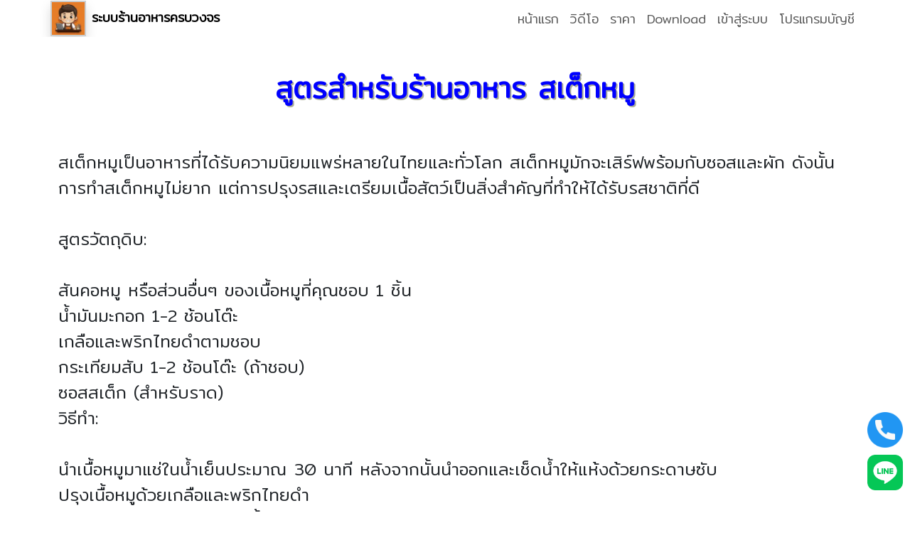

--- FILE ---
content_type: text/html; charset=UTF-8
request_url: https://dedecafe.com/recipeview?page=%E0%B8%AA%E0%B8%B9%E0%B8%95%E0%B8%A3%E0%B8%AA%E0%B8%B3%E0%B8%AB%E0%B8%A3%E0%B8%B1%E0%B8%9A%E0%B8%A3%E0%B9%89%E0%B8%B2%E0%B8%99%E0%B8%AD%E0%B8%B2%E0%B8%AB%E0%B8%B2%E0%B8%A3%20%E0%B8%AA%E0%B9%80%E0%B8%95%E0%B9%87%E0%B8%81%E0%B8%AB%E0%B8%A1%E0%B8%B9
body_size: 4964
content:

<!doctype html>
<html lang="th">

<head>
    <meta charset="utf-8">
    <title>DeDe Pos Cafe Recipe</title>
    <meta name="description" content="ใช้ฟรี โปรแกรมร้านอาหารที่ทันสมัย ใช้สำหรับสั่งอาหารด้วยมือถือได้ง่าย ไม่ว่าจะเป็นการสั่งอาหารเอง, กินก่อนจ่าย, จ่ายก่อนกิน หรือบุฟเฟต์ รองรับทั้ง android, ios, windows และ ubuntu">
    <meta name="keywords" content="กระเทียม,สับ,นาที,นิยม,แพร่หลายในไทย,ทั่วโลก,ผัก,แต่การปรุงรส,วัตถุดิบ,สันคอหมู">
    <meta name="author" content="Ban Chiang Soft">
    <meta name="viewport" content="width=device-width, initial-scale=1">
    <link href="https://fonts.googleapis.com/css?family=Open+Sans:300,400,700&display=swap" rel="stylesheet">
    <link rel="preconnect" href="https://fonts.gstatic.com">
    <link href="https://fonts.googleapis.com/css2?family=Mitr:wght@300&display=swap" rel="stylesheet">
    <link href="https://cdn.jsdelivr.net/npm/bootstrap@5.3.1/dist/css/bootstrap.min.css" rel="stylesheet" integrity="sha384-4bw+/aepP/YC94hEpVNVgiZdgIC5+VKNBQNGCHeKRQN+PtmoHDEXuppvnDJzQIu9" crossorigin="anonymous">
    <link rel="stylesheet" href="https://cdn.jsdelivr.net/npm/bootstrap-icons@1.10.5/font/bootstrap-icons.css">
    <link rel="stylesheet" href="https://cdnjs.cloudflare.com/ajax/libs/font-awesome/6.4.0/css/all.min.css">
    <link rel="icon" href="images/png/free.png" type="image/png">
    <meta property="og:image" content="https://www.dedecafe.com/images/png/free.png" />
    <meta property="og:image:width" content="1200" />
    <meta property="og:image:height" content="630" />
    <link rel="stylesheet" type="text/css" href="css/style.css?a=20260114111833" /></head>

<body>
    <nav class="navbar navbar-expand-lg" style="background-color: white;padding:0px;">
    <div class="container" style="padding:0px;">
        <a class="navbar-brand" href="/"><img src="images/logo.webp" class="shadow" alt="Logo"
                width="50px;">&nbsp;<b>ระบบร้านอาหารครบวงจร</b></a>
        <button class="navbar-toggler" type="button" data-bs-toggle="collapse" data-bs-target="#navbarNav"
            aria-controls="navbarNav" aria-expanded="false" aria-label="Toggle navigation">
            <span class="navbar-toggler-icon"></span>
        </button>
        <div class="collapse navbar-collapse justify-content-end" id="navbarNav">
            <ul class="navbar-nav">
                <li class="nav-item active">
                    <a class="nav-link" href="/">หน้าแรก</a>
                </li>
                <li class="nav-item">
                    <a class="nav-link" href="https://www.youtube.com/@dedepos-zu7eg" target="_blank">วิดีโอ</a>
                </li>
                <li class="nav-item">
                    <a class="nav-link" href="/price">ราคา</a>
                </li>
                <li class="nav-item">
                    <a class="nav-link" href="/download">Download</a>
                </li>
                <li class="nav-item">
                    <a class="nav-link" href="https://dedemerchant.web.app/" target="_blank">เข้าสู่ระบบ</a>
                </li>
                <li class="nav-item">
                    <a class="nav-link" href="https://www.smlsoft.com" target="_blank">โปรแกรมบัญชี</a>
                </li>
            </ul>
        </div>
    </div>
</nav>
    <div class="container" style="margin-top: 100px;font-size: 12px;">
        <h1>สูตรสำหรับร้านอาหาร สเต็กหมู</h1><br/><div style='font-size: 24px;'><br/>สเต็กหมูเป็นอาหารที่ได้รับความนิยมแพร่หลายในไทยและทั่วโลก สเต็กหมูมักจะเสิร์ฟพร้อมกับซอสและผัก ดังนั้นการทำสเต็กหมูไม่ยาก แต่การปรุงรสและเตรียมเนื้อสัตว์เป็นสิ่งสำคัญที่ทำให้ได้รับรสชาติที่ดี<br/><br/>สูตรวัตถุดิบ:<br/><br/>สันคอหมู หรือส่วนอื่นๆ ของเนื้อหมูที่คุณชอบ 1 ชิ้น<br/>น้ำมันมะกอก 1-2 ช้อนโต๊ะ<br/>เกลือและพริกไทยดำตามชอบ<br/>กระเทียมสับ 1-2 ช้อนโต๊ะ (ถ้าชอบ)<br/>ซอสสเต็ก (สำหรับราด)<br/>วิธีทำ:<br/><br/>นำเนื้อหมูมาแช่ในน้ำเย็นประมาณ 30 นาที หลังจากนั้นนำออกและเช็ดน้ำให้แห้งด้วยกระดาษซับ<br/>ปรุงเนื้อหมูด้วยเกลือและพริกไทยดำ<br/>ใส่กระเทียมสับ (ถ้าใช้) และน้ำมันมะกอก คลุกให้เข้ากัน<br/>ตั้งกระทะให้ร้อน ใส่น้ำมันเล็กน้อย แล้ววางเนื้อหมูลงไป<br/>ทอดสเต็กในกระทะจนทั้งสองด้านมีสีน้ำตาลอ่อนและสุกตามที่คุณต้องการ<br/>นำสเต็กหมูออกมาและพักไว้ประมาณ 5 นาที ก่อนทำการตัด<br/>นำมาเสิร์ฟบนจานพร้อมซอสสเต็กและผักตามชอบ<br/>หมายเหตุ: การปรุงรสสเต็กหมูสามารถปรับแต่งได้ตามความชอบ ไม่ว่าจะเป็นการใส่ซอสเหล้าไวน์, ซอสซอย, หรือส่วนผสมอื่นๆ ตามที่คุณชอบ.</div><br/><br/><a href="recipeview?page=ประวัติส้มตำอีสาน">ประวัติส้มตำอีสาน</a> : <a href="recipeview?page=ปลากระพงทอดน้ำปลา">ปลากระพงทอดน้ำปลา</a> : <a href="recipeview?page=ปลาร้าอีสาน">ปลาร้าอีสาน</a> : <a href="recipeview?page=ปีกไก่ทอดน้ำปลา">ปีกไก่ทอดน้ำปลา</a> : <a href="recipeview?page=สูตรสำหรับร้านอาหาร กะเพราไก่">สูตรสำหรับร้านอาหาร กะเพราไก่</a> : <a href="recipeview?page=สูตรสำหรับร้านอาหาร กุ้งสามรส">สูตรสำหรับร้านอาหาร กุ้งสามรส</a> : <a href="recipeview?page=สูตรสำหรับร้านอาหาร กุ้งอบชีส">สูตรสำหรับร้านอาหาร กุ้งอบชีส</a> : <a href="recipeview?page=สูตรสำหรับร้านอาหาร กุ้งอบวุ้นเส้น">สูตรสำหรับร้านอาหาร กุ้งอบวุ้นเส้น</a> : <a href="recipeview?page=สูตรสำหรับร้านอาหาร กุ้งแช่น้ำปลา">สูตรสำหรับร้านอาหาร กุ้งแช่น้ำปลา</a> : <a href="recipeview?page=สูตรสำหรับร้านอาหาร ก๋วยจั๊บน้ำใส">สูตรสำหรับร้านอาหาร ก๋วยจั๊บน้ำใส</a> : <a href="recipeview?page=สูตรสำหรับร้านอาหาร ก๋วยเตี๋ยวหมูแดง">สูตรสำหรับร้านอาหาร ก๋วยเตี๋ยวหมูแดง</a> : <a href="recipeview?page=สูตรสำหรับร้านอาหาร ก๋วยเตี๋ยวเนื้อ">สูตรสำหรับร้านอาหาร ก๋วยเตี๋ยวเนื้อ</a> : <a href="recipeview?page=สูตรสำหรับร้านอาหาร ก๋วยเตี๋ยวเรือ">สูตรสำหรับร้านอาหาร ก๋วยเตี๋ยวเรือ</a> : <a href="recipeview?page=สูตรสำหรับร้านอาหาร ขนมจีนน้ำยา">สูตรสำหรับร้านอาหาร ขนมจีนน้ำยา</a> : <a href="recipeview?page=สูตรสำหรับร้านอาหาร ขนมจีนแกงไตปลา">สูตรสำหรับร้านอาหาร ขนมจีนแกงไตปลา</a> : <a href="recipeview?page=สูตรสำหรับร้านอาหาร ขนมจีบ">สูตรสำหรับร้านอาหาร ขนมจีบ</a> : <a href="recipeview?page=สูตรสำหรับร้านอาหาร ข้าวคลุกกะปิ">สูตรสำหรับร้านอาหาร ข้าวคลุกกะปิ</a> : <a href="recipeview?page=สูตรสำหรับร้านอาหาร ข้าวซอย">สูตรสำหรับร้านอาหาร ข้าวซอย</a> : <a href="recipeview?page=สูตรสำหรับร้านอาหาร ข้าวปั้น">สูตรสำหรับร้านอาหาร ข้าวปั้น</a> : <a href="recipeview?page=สูตรสำหรับร้านอาหาร ข้าวผัดกุ้ง">สูตรสำหรับร้านอาหาร ข้าวผัดกุ้ง</a> : <a href="recipeview?page=สูตรสำหรับร้านอาหาร ข้าวผัดปู">สูตรสำหรับร้านอาหาร ข้าวผัดปู</a> : <a href="recipeview?page=สูตรสำหรับร้านอาหาร ข้าวมันไก่">สูตรสำหรับร้านอาหาร ข้าวมันไก่</a> : <a href="recipeview?page=สูตรสำหรับร้านอาหาร ข้าวหมกไก่">สูตรสำหรับร้านอาหาร ข้าวหมกไก่</a> : <a href="recipeview?page=สูตรสำหรับร้านอาหาร ข้าวเหนียวมะม่วง">สูตรสำหรับร้านอาหาร ข้าวเหนียวมะม่วง</a> : <a href="recipeview?page=สูตรสำหรับร้านอาหาร ข้าวแซลมอนย่าง">สูตรสำหรับร้านอาหาร ข้าวแซลมอนย่าง</a> : <a href="recipeview?page=สูตรสำหรับร้านอาหาร คอหมูย่าง">สูตรสำหรับร้านอาหาร คอหมูย่าง</a> : <a href="recipeview?page=สูตรสำหรับร้านอาหาร คั่วกลิ้ง">สูตรสำหรับร้านอาหาร คั่วกลิ้ง</a> : <a href="recipeview?page=สูตรสำหรับร้านอาหาร ซุปหน่อไม้">สูตรสำหรับร้านอาหาร ซุปหน่อไม้</a> : <a href="recipeview?page=สูตรสำหรับร้านอาหาร ต้มข่าไก่">สูตรสำหรับร้านอาหาร ต้มข่าไก่</a> : <a href="recipeview?page=สูตรสำหรับร้านอาหาร ต้มยำกุ้ง">สูตรสำหรับร้านอาหาร ต้มยำกุ้ง</a> : <a href="recipeview?page=สูตรสำหรับร้านอาหาร ต้มเลือดหมู">สูตรสำหรับร้านอาหาร ต้มเลือดหมู</a> : <a href="recipeview?page=สูตรสำหรับร้านอาหาร ต้มแซ่บกระดูกอ่อนเนื้อ">สูตรสำหรับร้านอาหาร ต้มแซ่บกระดูกอ่อนเนื้อ</a> : <a href="recipeview?page=สูตรสำหรับร้านอาหาร ต้มโคล้งปลาเก๋า">สูตรสำหรับร้านอาหาร ต้มโคล้งปลาเก๋า</a> : <a href="recipeview?page=สูตรสำหรับร้านอาหาร ทอดมันกุ้ง">สูตรสำหรับร้านอาหาร ทอดมันกุ้ง</a> : <a href="recipeview?page=สูตรสำหรับร้านอาหาร ทับทิมกรอบ">สูตรสำหรับร้านอาหาร ทับทิมกรอบ</a> : <a href="recipeview?page=สูตรสำหรับร้านอาหาร น้ำตกหมู">สูตรสำหรับร้านอาหาร น้ำตกหมู</a> : <a href="recipeview?page=สูตรสำหรับร้านอาหาร น้ำพริกหนุ่ม">สูตรสำหรับร้านอาหาร น้ำพริกหนุ่ม</a> : <a href="recipeview?page=สูตรสำหรับร้านอาหาร บะหมี่หมูแดง">สูตรสำหรับร้านอาหาร บะหมี่หมูแดง</a> : <a href="recipeview?page=สูตรสำหรับร้านอาหาร ปลากระพงทอดน้ำปลา">สูตรสำหรับร้านอาหาร ปลากระพงทอดน้ำปลา</a> : <a href="recipeview?page=สูตรสำหรับร้านอาหาร ปลากระพงนึ่งสมุนไพร">สูตรสำหรับร้านอาหาร ปลากระพงนึ่งสมุนไพร</a> : <a href="recipeview?page=สูตรสำหรับร้านอาหาร ปลาดอรี่ทอดกระเทียม">สูตรสำหรับร้านอาหาร ปลาดอรี่ทอดกระเทียม</a> : <a href="recipeview?page=สูตรสำหรับร้านอาหาร ปลานึ่งมะนาว">สูตรสำหรับร้านอาหาร ปลานึ่งมะนาว</a> : <a href="recipeview?page=สูตรสำหรับร้านอาหาร ปลาสวายทอดน้ำปลา">สูตรสำหรับร้านอาหาร ปลาสวายทอดน้ำปลา</a> : <a href="recipeview?page=สูตรสำหรับร้านอาหาร ปลาหมึกผัดไข่เค็ม">สูตรสำหรับร้านอาหาร ปลาหมึกผัดไข่เค็ม</a> : <a href="recipeview?page=สูตรสำหรับร้านอาหาร ปลาหมึกยัดไส้">สูตรสำหรับร้านอาหาร ปลาหมึกยัดไส้</a> : <a href="recipeview?page=สูตรสำหรับร้านอาหาร ปอเปี๊ยะทอด">สูตรสำหรับร้านอาหาร ปอเปี๊ยะทอด</a> : <a href="recipeview?page=สูตรสำหรับร้านอาหาร ปูนิ่มทอดกระเทียม">สูตรสำหรับร้านอาหาร ปูนิ่มทอดกระเทียม</a> : <a href="recipeview?page=สูตรสำหรับร้านอาหาร ปูผัดผงกะหรี่">สูตรสำหรับร้านอาหาร ปูผัดผงกะหรี่</a> : <a href="recipeview?page=สูตรสำหรับร้านอาหาร ผัดกะเพราหมูกรอบ">สูตรสำหรับร้านอาหาร ผัดกะเพราหมูกรอบ</a> : <a href="recipeview?page=สูตรสำหรับร้านอาหาร ผัดฉ่ากุ้ง">สูตรสำหรับร้านอาหาร ผัดฉ่ากุ้ง</a> : <a href="recipeview?page=สูตรสำหรับร้านอาหาร ผัดซีอิ้ว">สูตรสำหรับร้านอาหาร ผัดซีอิ้ว</a> : <a href="recipeview?page=สูตรสำหรับร้านอาหาร ผัดผักบุ้งไฟแดง">สูตรสำหรับร้านอาหาร ผัดผักบุ้งไฟแดง</a> : <a href="recipeview?page=สูตรสำหรับร้านอาหาร ผัดพริกขิง">สูตรสำหรับร้านอาหาร ผัดพริกขิง</a> : <a href="recipeview?page=สูตรสำหรับร้านอาหาร ผัดไทย">สูตรสำหรับร้านอาหาร ผัดไทย</a> : <a href="recipeview?page=สูตรสำหรับร้านอาหาร ผัดไทยห่อไข่">สูตรสำหรับร้านอาหาร ผัดไทยห่อไข่</a> : <a href="recipeview?page=สูตรสำหรับร้านอาหาร ยำกุ้งสด">สูตรสำหรับร้านอาหาร ยำกุ้งสด</a> : <a href="recipeview?page=สูตรสำหรับร้านอาหาร ยำกุ้งเผา">สูตรสำหรับร้านอาหาร ยำกุ้งเผา</a> : <a href="recipeview?page=สูตรสำหรับร้านอาหาร ยำขนมจีน">สูตรสำหรับร้านอาหาร ยำขนมจีน</a> : <a href="recipeview?page=สูตรสำหรับร้านอาหาร ยำคานา">สูตรสำหรับร้านอาหาร ยำคานา</a> : <a href="recipeview?page=สูตรสำหรับร้านอาหาร ยำทะเล">สูตรสำหรับร้านอาหาร ยำทะเล</a> : <a href="recipeview?page=สูตรสำหรับร้านอาหาร ยำปลากระป๋อง">สูตรสำหรับร้านอาหาร ยำปลากระป๋อง</a> : <a href="recipeview?page=สูตรสำหรับร้านอาหาร ยำปลาดุกฟู">สูตรสำหรับร้านอาหาร ยำปลาดุกฟู</a> : <a href="recipeview?page=สูตรสำหรับร้านอาหาร ยำวุ้นเส้น">สูตรสำหรับร้านอาหาร ยำวุ้นเส้น</a> : <a href="recipeview?page=สูตรสำหรับร้านอาหาร ยำวุ้นเส้นเต้าหู้ยาง">สูตรสำหรับร้านอาหาร ยำวุ้นเส้นเต้าหู้ยาง</a> : <a href="recipeview?page=สูตรสำหรับร้านอาหาร ยำสาหร่าย">สูตรสำหรับร้านอาหาร ยำสาหร่าย</a> : <a href="recipeview?page=สูตรสำหรับร้านอาหาร ยำหมูยอ">สูตรสำหรับร้านอาหาร ยำหมูยอ</a> : <a href="recipeview?page=สูตรสำหรับร้านอาหาร ยำหอยเชอรี่">สูตรสำหรับร้านอาหาร ยำหอยเชอรี่</a> : <a href="recipeview?page=สูตรสำหรับร้านอาหาร ยำแซลมอน">สูตรสำหรับร้านอาหาร ยำแซลมอน</a> : <a href="recipeview?page=สูตรสำหรับร้านอาหาร ลาบ">สูตรสำหรับร้านอาหาร ลาบ</a> : <a href="recipeview?page=สูตรสำหรับร้านอาหาร สปาเก็ตตี้ผัดขี้เมา">สูตรสำหรับร้านอาหาร สปาเก็ตตี้ผัดขี้เมา</a> : <a href="recipeview?page=สูตรสำหรับร้านอาหาร สปาเก็ตตี้ผัดไทย">สูตรสำหรับร้านอาหาร สปาเก็ตตี้ผัดไทย</a> : <a href="recipeview?page=สูตรสำหรับร้านอาหาร สาคูไส้หมู">สูตรสำหรับร้านอาหาร สาคูไส้หมู</a> : <a href="recipeview?page=สูตรสำหรับร้านอาหาร สเต็กหมู">สูตรสำหรับร้านอาหาร สเต็กหมู</a> : <a href="recipeview?page=สูตรสำหรับร้านอาหาร ส้มตำ">สูตรสำหรับร้านอาหาร ส้มตำ</a> : <a href="recipeview?page=สูตรสำหรับร้านอาหาร หมูกระทะ">สูตรสำหรับร้านอาหาร หมูกระทะ</a> : <a href="recipeview?page=สูตรสำหรับร้านอาหาร หมูทอดกระเทียมพริกไทย">สูตรสำหรับร้านอาหาร หมูทอดกระเทียมพริกไทย</a> : <a href="recipeview?page=สูตรสำหรับร้านอาหาร หมูปิ้ง">สูตรสำหรับร้านอาหาร หมูปิ้ง</a> : <a href="recipeview?page=สูตรสำหรับร้านอาหาร หมูปิ้งน้ำแจ่ว">สูตรสำหรับร้านอาหาร หมูปิ้งน้ำแจ่ว</a> : <a href="recipeview?page=สูตรสำหรับร้านอาหาร หมูย่าง">สูตรสำหรับร้านอาหาร หมูย่าง</a> : <a href="recipeview?page=สูตรสำหรับร้านอาหาร หมูสามชั้นทอดกรอบ">สูตรสำหรับร้านอาหาร หมูสามชั้นทอดกรอบ</a> : <a href="recipeview?page=สูตรสำหรับร้านอาหาร หอยลายผัดพริกเผา">สูตรสำหรับร้านอาหาร หอยลายผัดพริกเผา</a> : <a href="recipeview?page=สูตรสำหรับร้านอาหาร หอยแครงสตู">สูตรสำหรับร้านอาหาร หอยแครงสตู</a> : <a href="recipeview?page=สูตรสำหรับร้านอาหาร แกงคั่วกระหรี่ไก่">สูตรสำหรับร้านอาหาร แกงคั่วกระหรี่ไก่</a> : <a href="recipeview?page=สูตรสำหรับร้านอาหาร แกงคั่วหมูป่า">สูตรสำหรับร้านอาหาร แกงคั่วหมูป่า</a> : <a href="recipeview?page=สูตรสำหรับร้านอาหาร แกงจืด">สูตรสำหรับร้านอาหาร แกงจืด</a> : <a href="recipeview?page=สูตรสำหรับร้านอาหาร แกงจืดตำลึง">สูตรสำหรับร้านอาหาร แกงจืดตำลึง</a> : <a href="recipeview?page=สูตรสำหรับร้านอาหาร แกงปู">สูตรสำหรับร้านอาหาร แกงปู</a> : <a href="recipeview?page=สูตรสำหรับร้านอาหาร แกงป่า">สูตรสำหรับร้านอาหาร แกงป่า</a> : <a href="recipeview?page=สูตรสำหรับร้านอาหาร แกงส้มชะอมกุ้ง">สูตรสำหรับร้านอาหาร แกงส้มชะอมกุ้ง</a> : <a href="recipeview?page=สูตรสำหรับร้านอาหาร แกงเขียวหวาน">สูตรสำหรับร้านอาหาร แกงเขียวหวาน</a> : <a href="recipeview?page=สูตรสำหรับร้านอาหาร แกงเคียน">สูตรสำหรับร้านอาหาร แกงเคียน</a> : <a href="recipeview?page=สูตรสำหรับร้านอาหาร แกงเทโพ">สูตรสำหรับร้านอาหาร แกงเทโพ</a> : <a href="recipeview?page=สูตรสำหรับร้านอาหาร แกงเผ็ดปลากระพง">สูตรสำหรับร้านอาหาร แกงเผ็ดปลากระพง</a> : <a href="recipeview?page=สูตรสำหรับร้านอาหาร แกงเลียง">สูตรสำหรับร้านอาหาร แกงเลียง</a> : <a href="recipeview?page=สูตรสำหรับร้านอาหาร แกงเห็ด">สูตรสำหรับร้านอาหาร แกงเห็ด</a> : <a href="recipeview?page=สูตรสำหรับร้านอาหาร แซลมอนย่าง">สูตรสำหรับร้านอาหาร แซลมอนย่าง</a> : <a href="recipeview?page=สูตรสำหรับร้านอาหาร ไก่ทอด">สูตรสำหรับร้านอาหาร ไก่ทอด</a> : <a href="recipeview?page=สูตรสำหรับร้านอาหาร ไก่ทอดเกาหลี">สูตรสำหรับร้านอาหาร ไก่ทอดเกาหลี</a> : <a href="recipeview?page=สูตรสำหรับร้านอาหาร ไก่ผัดเข้มข้น">สูตรสำหรับร้านอาหาร ไก่ผัดเข้มข้น</a> : <a href="recipeview?page=สูตรสำหรับร้านอาหาร ไก่ผัดเม็ดมะม่วงหิมพานต์">สูตรสำหรับร้านอาหาร ไก่ผัดเม็ดมะม่วงหิมพานต์</a> : <a href="recipeview?page=สูตรสำหรับร้านอาหาร ไก่ย่าง">สูตรสำหรับร้านอาหาร ไก่ย่าง</a> : <a href="recipeview?page=สูตรสำหรับร้านอาหาร ไก่ห่อใบเตย">สูตรสำหรับร้านอาหาร ไก่ห่อใบเตย</a> : <a href="recipeview?page=สูตรสำหรับร้านอาหาร ไก่แช่ราดน้ำปลา">สูตรสำหรับร้านอาหาร ไก่แช่ราดน้ำปลา</a> : <a href="recipeview?page=สูตรสำหรับร้านอาหาร ไข่เจียว">สูตรสำหรับร้านอาหาร ไข่เจียว</a> : <a href="recipeview?page=ส้มตำลาว">ส้มตำลาว</a> : <a href="recipeview?page=ส้มตำไทยไข่เค็ม">ส้มตำไทยไข่เค็ม</a> :     </div>
    <br /><br />
<div style="background-color: rgb(126, 126, 190);">
    <div class="container" id="contact">
        <p style="font-size: 32px; color: white;font-weight:bold"><b>ติดต่อเรา</b></p>
        <a href="https://line.me/ti/p/%40dedeposcafe">
            <img class="shadow" src="https://www.smlsoft.com/images/lineqr.jpg" alt="pos" width="100px" style="border: 5px solid green;"></a><br /><br />
        <p style="font-size: 18px; color: white;"><b>Line ID : @smlsoft</b></p>
        <p style="font-size: 18px; color: white;"><img src="images/telephone-icon.webp" alt="pos" width="24px">&nbsp;<b>089-922-3131</b></p>
        <div style="color: white;"><b>บริษัท เอสเอ็มแอล ซอฟต์ จำกัด</b><br />
        กรุงเทพ : อาคารซอฟท์แวร์พาร์ค ชั้น 7 ถ.แจ้งวัฒนะ ต.คลองเกลือ อ.ปากเกร็ด จ.นนทบุรี 11120<br/>
        เชียงใหม่ : 141/469 หมู่ที่ 2 ต.ต้นเปา อ.สันกำแพง จ.เชียงใหม่ 50130
        </div>
        <br />
        <a href="https://www.facebook.com/people/DEDE-POS-Cafe/100094264791299/" target="_blank"><img src="images/facebook-logo.webp" alt="pos" width="50px" height="50px"></a>
        <a href="https://www.facebook.com/people/DEDE-POS-Cafe/100094264791299/" target="_blank"><img src="images/youtube-logo.webp" alt="pos" width="50px" height="50px"></a>
        <br /><br />
    </div>
</div>
<a href="tel:0899223131" style="position:fixed;bottom:90px;right:10px;">
    <img src="/images/telephone.webp" alt="pos" width="50px">
</a>
<a href="https://line.me/ti/p/%40smlsoft" style="position:fixed;bottom:30px;right:10px;">
    <img src="/images/line-logo.webp" alt="pos" width="50px">
</a>

<script src="https://cdn.jsdelivr.net/npm/bootstrap@5.3.1/dist/js/bootstrap.bundle.min.js" integrity="sha384-HwwvtgBNo3bZJJLYd8oVXjrBZt8cqVSpeBNS5n7C8IVInixGAoxmnlMuBnhbgrkm" crossorigin="anonymous"></script>
<script src="https://ajax.googleapis.com/ajax/libs/jquery/3.6.4/jquery.min.js"></script>

    <script src="https://cdn.jsdelivr.net/npm/bootstrap@5.3.1/dist/js/bootstrap.bundle.min.js" integrity="sha384-HwwvtgBNo3bZJJLYd8oVXjrBZt8cqVSpeBNS5n7C8IVInixGAoxmnlMuBnhbgrkm" crossorigin="anonymous">
    </script>
    <script src="https://ajax.googleapis.com/ajax/libs/jquery/3.6.4/jquery.min.js"></script>
<script defer src="https://static.cloudflareinsights.com/beacon.min.js/vcd15cbe7772f49c399c6a5babf22c1241717689176015" integrity="sha512-ZpsOmlRQV6y907TI0dKBHq9Md29nnaEIPlkf84rnaERnq6zvWvPUqr2ft8M1aS28oN72PdrCzSjY4U6VaAw1EQ==" data-cf-beacon='{"version":"2024.11.0","token":"ca6c69156aa34ff3a689f20b04c7a26a","r":1,"server_timing":{"name":{"cfCacheStatus":true,"cfEdge":true,"cfExtPri":true,"cfL4":true,"cfOrigin":true,"cfSpeedBrain":true},"location_startswith":null}}' crossorigin="anonymous"></script>
</body>

</html>
<script src="https://ajax.googleapis.com/ajax/libs/jquery/3.6.4/jquery.min.js"></script>
<script src="https://cdnjs.cloudflare.com/ajax/libs/fitty/2.2.6/fitty.min.js"></script>
<script>
    fitty('.fit-text');
</script>

<script src="https://cdn.jsdelivr.net/npm/bootstrap@5.3.1/dist/js/bootstrap.bundle.min.js" integrity="sha384-HwwvtgBNo3bZJJLYd8oVXjrBZt8cqVSpeBNS5n7C8IVInixGAoxmnlMuBnhbgrkm" crossorigin="anonymous">
</script>
<script src="https://ajax.googleapis.com/ajax/libs/jquery/3.6.4/jquery.min.js"></script>

<!-- Google tag (gtag.js) -->
<script async src="https://www.googletagmanager.com/gtag/js?id=AW-1054730371"></script>
<script>
  window.dataLayer = window.dataLayer || [];
  function gtag(){dataLayer.push(arguments);}
  gtag('js', new Date());

  gtag('config', 'AW-1054730371');
</script>


--- FILE ---
content_type: text/css
request_url: https://dedecafe.com/css/style.css?a=20260114111833
body_size: 277
content:
body {
  font-family: 'Mitr', sans-serif;  
}

.button {
  box-shadow: 0px 1px 0px 0px #fff6af;
  background: linear-gradient(to bottom, #ffec64 5%, #ffab23 100%);
  background-color: #ffec64;
  border-radius: 6px;
  border: 1px solid #ffaa22;
  display: inline-block;
  cursor: pointer;
  color: black;
  font-family: Arial;
  font-size: 15px;
  font-weight: bold;
  padding: 6px 24px;
  text-decoration: none;
  text-shadow: 0px 1px 0px #ffee66;
}

.button:hover {
  background: linear-gradient(to bottom, #ffab23 5%, #ffec64 100%);
  background-color: #ffab23;
}

.button:active {
  position: relative;
  top: 1px;
}

span {
  white-space: nowrap;
  transform: scale(1.8, 1);
  -webkit-transform: scale(0.5);
}

.buttonhome {
  background-color: white;
  color: black;
  border: 0;
  padding: 4px 4px;
  transition: transform .2s;
}

.buttonhome:hover {
  background-color: #e2f1e2;
  color: black;
  transform: scale(1.05);
}

.imgshadow {
  border: 2px solid #e3e3eb;
  background: no-repeat;
  box-shadow: 2px 2px 1px #ccc;
  margin: 0px 0px 10px 0px;
  -moz-box-shadow: 2px 2px 1px #e0d3d3;
  -webkit-box-shadow: 2px 2px 1px #ccc;
  -khtml-box-shadow: 2px 2px 1px #ccc;
}

.navbar {
  overflow: hidden;
  background-color: #666666;
  position: fixed;
  top: 0;
  width: 100%;
}

.navbar a {
  float: left;
  display: block;
  text-align: center;
  padding: 1px 1px;
  text-decoration: none;
  font-size: 18px;
}

.navbar a:hover {
  color: #1c87c9;
}

h1 {
  color: blue;
  text-shadow: 2px 2px #9a9e84d7;
  text-align: center;
  font-weight: bold;
}

h2 {
  font-weight: bold;
}

h3 {
  font-weight: bold;
  font-size: 18px;
  padding: 0px;
  margin: 0px;
  display:inline; 
}

.listheader {
  font-weight: bold;
  color: blue;
  padding-left: 20px;
  padding-right: 20px;
}

.listdetail {
  font-size: 18px;
  color: #000000;
}

.shadow {
  box-shadow: 0 4px 8px rgba(0, 0, 0, 0.5);
  border: 2px solid #ccc;
}


.custom-card {
    border-radius: 15px;
    box-shadow: 0 4px 6px rgba(0, 0, 0, 0.1);
}
.list-group-item {
    border: none;
    padding-left: 0;
}
.list-group-item i {
    font-size: 1.2rem;
    color: #0d6efd;
}
.center { text-align: center; }